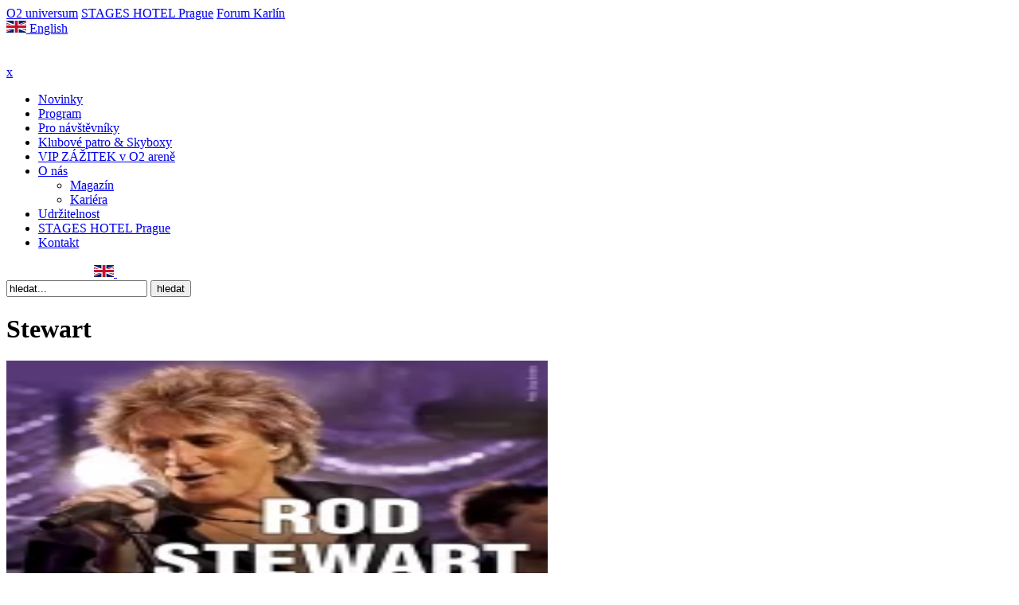

--- FILE ---
content_type: text/html; charset=UTF-8
request_url: https://www.o2arena.cz/tag/stewart/
body_size: 20046
content:
<!DOCTYPE html>
<html lang="cs-CZ">

<head>
  <meta charset="UTF-8">
  <meta name="viewport" content="width=device-width, initial-scale=1">
  <meta http-equiv="X-UA-Compatible" content="ie=edge">
  <meta name="referrer" content="unsafe-url" />

  <base href="https://www.o2arena.cz">
  <link rel="icon" href="https://www.o2arena.cz/wp-content/themes/o2arena/resources/assets/img/favicon.ico">
  <script src="https://www.o2arena.cz/wp-content/themes/o2arena/resources/assets/js/cookieconsent.js?v=2.7"></script>
  <script>
    var cc = initCookieConsent();
    window.addEventListener('load', function() {

      // Sent update
      if (cc.allowedCategory('necessary')) {
        gtag('consent', 'update', {
          'analytics_storage': 'granted'
        });

        window['ga-disable-G-2250G6HR3E'] = false;
      }
      if (!cc.allowedCategory('necessary')) {
        gtag('consent', 'update', {
          'analytics_storage': 'denied'
        });

        window['ga-disable-G-2250G6HR3E'] = true;
      }

      if (cc.allowedCategory('personalizedads')) {
        gtag('consent', 'update', {
          'ad_storage': 'granted'
        });

        gtag('set', 'ads_data_redaction', false);

      }
      if (!cc.allowedCategory('personalizedads')) {
        gtag('consent', 'update', {
          'ad_storage': 'denied'
        });

        gtag('set', 'ads_data_redaction', true);

      }
      if (cc.allowedCategory('personalizedads')) {
        gtag('consent', 'update', {
          'personalization_storage': 'granted',
        });

        gtag('consent', 'update', {
          'ad_user_data': 'granted',
        });

        gtag('consent', 'update', {
          'ad_personalization': 'granted',
        });

      }
      if (!cc.allowedCategory('personalizedads')) {
        gtag('consent', 'update', {
          'personalization_storage': 'denied',
        });

        gtag('consent', 'update', {
          'ad_user_data': 'denied',
        });

        gtag('consent', 'update', {
          'ad_personalization': 'denied',
        });
      }

      if (cc.allowedCategory('necessary')) {
        gtag('consent', 'update', {
          'security_storage': 'granted'
        });
      }
      if (!cc.allowedCategory('necessary')) {
        gtag('consent', 'update', {
          'security_storage': 'denied'
        });
      }


      cc.run({
        current_lang: 'cs',
        autoclear_cookies: true,
        page_scripts: true,
        mode: 'opt-in',
        page_scripts: true,
        remove_cookie_tables: false,
        cookie_expiration: 182,
        revision: 6,

        onFirstAction: function(user_preferences, cookie) {
          // callback triggered only once on the first accept/reject action
        },

        onAccept: function(cookie) {
          if (cc.allowedCategory('necessary')) {
            gtag('consent', 'update', {
              'analytics_storage': 'granted'
            });

            window['ga-disable-G-2250G6HR3E'] = false;
          }
          if (cc.allowedCategory('necessary')) {
            gtag('consent', 'update', {
              'ad_storage': 'granted'
            });



            gtag('set', 'ads_data_redaction', false);
          }
          if (cc.allowedCategory('personalizedads')) {
            gtag('consent', 'update', {
              'personalization_storage': 'granted',
            });

            gtag('consent', 'update', {
              'ad_user_data': 'granted',
            });

            gtag('consent', 'update', {
              'ad_personalization': 'granted',
            });
          }

          if (cc.allowedCategory('necessary')) {
            gtag('consent', 'update', {
              'security_storage': 'granted'
            });
          }
        },

        onChange: function(cookie, changed_categories) {
          // callback triggered when user changes preferences after consent has already been given
          if (cc.allowedCategory('necessary')) {
            gtag('consent', 'update', {
              'analytics_storage': 'granted'
            });

            window['ga-disable-G-2250G6HR3E'] = false;
          }
          if (!cc.allowedCategory('necessary')) {
            gtag('consent', 'update', {
              'analytics_storage': 'denied'
            });

            window['ga-disable-G-2250G6HR3E'] = true;
          }

          if (cc.allowedCategory('personalizedads')) {
            gtag('consent', 'update', {
              'ad_storage': 'granted'
            });

            gtag('consent', 'update', {
              'ad_user_data': 'granted',
            });

            gtag('consent', 'update', {
              'ad_personalization': 'granted',
            });

            gtag('set', 'ads_data_redaction', false);

          }
          if (!cc.allowedCategory('personalizedads')) {
            gtag('consent', 'update', {
              'ad_storage': 'denied'
            });

            gtag('consent', 'update', {
              'ad_user_data': 'denied',
            });

            gtag('consent', 'update', {
              'ad_personalization': 'denied',
            });

            gtag('set', 'ads_data_redaction', true);

          }
          if (cc.allowedCategory('personalizedads')) {
            gtag('consent', 'update', {
              'personalization_storage': 'granted',
            });
          }
          if (!cc.allowedCategory('personalizedads')) {
            gtag('consent', 'update', {
              'personalization_storage': 'denied',
            });
          }
          if (cc.allowedCategory('necessary')) {
            gtag('consent', 'update', {
              'security_storage': 'granted'
            });
          }
          if (!cc.allowedCategory('necessary')) {
            gtag('consent', 'update', {
              'security_storage': 'denied'
            });
          }
        },

        languages: {
          'cs': {
            consent_modal: {
              title: 'Nastavení soukromí',
              description: 'Tyto webové stránky používají soubory cookies a další identifikátory, které mohou obsahovat osobní údaje. Cookies nám pomáhají zjišťovat, jak stránku používáte, a díky tomu ji můžeme stále zlepšovat. Pro co nejlepší uživatelský zážitek, prosíme o povolení všech cookies.<button type="button" data-cc="c-settings" class="cc-link-oarena-privacy cc-link">Podrobné nastavení</button>',
              primary_btn: {
                text: 'Přijmout vše',
                role: 'accept_all'
              },
              secondary_btn: {
                text: 'Odmítnout vše',
                role: 'accept_necessary'
              }
            },
            settings_modal: {
              title: 'Nastavení soukromí',
              save_settings_btn: 'Přijmout vybrané',
              accept_all_btn: 'Přimout vše',
              reject_all_btn: 'Odmítnout vše',
              close_btn_label: 'Zavřít',
              cookie_table_headers: [{
                  col1: 'Cookie'
                },
                {
                  col2: 'Typ'
                },
                {
                  col3: 'Trvání'
                },
                {
                  col4: 'Popis'
                }
              ],
              blocks: [{
                  title: 'Cookies na tomto webu 📢',
                  description: 'Na našich webových stránkách využíváme cookies, pomocí kterých Vám chceme zajistit co nejlepší uživatelskou zkušenost na našem webu. Tyto cookies mohou zahrnovat informace přímo o Vás, o Vašich jednotlivých preferencích nebo o Vámi využívaném zařízení. Skrze jednotlivé informace obsažené v cookies Vás však obvykle nejsme schopni přímo identifikovat, pouze Vám můžeme zprostředkovat lepší zkušenost s našimi webovými stránkami. Protože respektujeme Vaše právo na soukromí, jsou všechny typy cookies vypnuty (kromě těch nezbytně nutných). Pokud chcete využívat jednotlivé typy cookies, musíte je aktivovat v menu ,,Nastavení cookies“, a tím nám udělit souhlas k jejich využívání. Chcete-li získat další informace a změnit výchozí nastavení cookies, klikněte na záhlaví jednotlivých typů cookies. Blokování některých typů cookies může mít negativní vliv na Vaší uživatelskou zkušenost s webovými stránkami. Další podrobné informace o tom, jak zpracováváme Vaše osobní údaje v podobě souborů cookies, naleznete v sekci Ochrana soukromí v záložce Cookies.<p>K uložení voleb, které jste nastavili v menu ,,Nastavení cookies“, bude třeba rovněž vytvořit soubor cookie. Z toho vyplývají dva důsledky:</p><ul><li>Pokud odstraníte ve Vašem internetovém prohlížeči všechny soubory cookies, budete muset předvolby pro naše webové stránky nastavit znovu; a</li><li>Přejdete-li na jiné zařízení nebo internetový prohlížeč, rovněž nám budete muset své předvolby sdělit znovu.</li></ul><p>Více informací naleznete na stránce <a href="/pro-navstevniky/ochrana-soukromi/" class="cc-link">Ochrana soukromí</a>.</p>'
                },
                {
                  title: 'Zásadně nutné soubory cookies (Nezbytně technické cookies)',
                  description: 'Tyto cookies jsou nezbytné pro fungování našich webových stránek a nemohou být vypnuty. Tento typ cookies neukládá žádné Vaše osobní údaje, podle kterých by bylo možné Vás identifikovat. Obvyklou funkčností těchto typů cookies je pouze reakce na akce, které jste provedli na našich webových stránkách, což představuje požadavek na služby, jako je nastavení předvoleb ochrany osobních údajů a přihlášení nebo vyplňování formulářů. Můžete nastavit svůj prohlížeč, aby zablokoval tyto cookies, ale některé části našich webových stránek nebudou fungovat.',
                  toggle: {
                    value: 'basics',
                    enabled: true,
                    readonly: true
                  },
                  cookie_table: [{
                      col1: 'wordpress_test_cookie',
                      col2: 'http',
                      col3: 'Relační',
                      col4: 'Cookie WordPressu pro otestování, jestli je možné cookies ukládat',
                    },
                    {
                      col1: 'pll_language',
                      col2: 'https',
                      col3: '1 rok',
                      col4: 'Polylang využívá cookies k uložení jazykových preferencí uživatele',
                    },
                    {
                      col1: 'wp_lang',
                      col2: 'http',
                      col3: 'Relační',
                      col4: 'Cookie WordPressu pro uložení jazykových preferencí uživatele',
                    },
                    {
                      col1: 'PHPSESSID',
                      col2: 'https',
                      col3: 'Relační',
                      col4: 'Cookie od webu, poskytuje nezbytné funkce.',
                    }
                  ]
                },
                {
                  title: 'Soubory cookies týkající se výkonu (Technické cookies)',
                  description: 'Tyto cookies nám umožňují počítat návštěvy a zdroje návštěvnosti na našich webových stránkách, abychom mohli měřit a zlepšovat jejich výkon. Pomáhají nám zjišťovat, jaká část našich webových stránek je nejvíce, či nejméně oblíbená, a současně nám umožňují sledovat, jak se návštěvníci po stránkách pohybují. Veškeré informace, které tyto cookies shromažďují, jsou souhrnné, a tudíž anonymní. Pokud tyto cookies nepovolíte, nebudeme disponovat informacemi o využívání našich stránek a budeme mít ztížené jejich zlepšování.',
                  toggle: {
                    value: 'necessary',
                    readonly: false // cookie categories with readonly=true are all treated as "necessary cookies"
                  },
                  cookie_table: [{
                      col1: '_ga',
                      col2: 'https',
                      col3: '2 roky',
                      col4: '_ga cookie od Google Analytics počítá návštěvníky, návštěvy, data kampaní a jejím prostřednictvím se sleduje užívání webu. Cookie ukládá anonymní data, kterým přiřazuje náhodně generované číslo, aby bylo možné rozpoznat unikátní návštěvníky.',
                    },
                    {
                      col1: '_gid',
                      col2: 'https',
                      col3: '1 den',
                      col4: '_gid cookie od Google Analytics ukládá informace o používání stránky návštěvníky a zároveň pomáhá vytvářet analytické reporty o výkonu webu. Některá sbíraná data obsahují anonymní informace o počtu návštěvníků, zdrojích jejich návštěvy a stránkách, které během své návštěvy procházeli.',
                    }
                  ]
                },
                {
                  title: 'Cílené a reklamní cookies (Personalizace reklamy, Marketingové cookies)',
                  description: 'Cílené a reklamní cookies soubory mohou být nastaveny na webových stránkách námi nebo reklamními partnery (třetími stranami). Tyto cookie soubory mohou být využívány a sdíleny těmito společnostmi, aby si vytvořily profil Vašich zájmů a zobrazily Vám relevantní reklamy, jak na našich, tak na jiných webových stránkách. Vycházejí z jedinečné identifikace Vašeho internetového prohlížeče a internetového zařízení. Pokud tyto soubory cookie nepovolíte, zaznamenáte méně cílenou reklamu.',
                  toggle: {
                    value: 'personalizedads',
                    readonly: false
                  },
                  cookie_table: [{
                      col1: '_gcl_au',
                      col2: 'https',
                      col3: '90 dní',
                      col4: 'Cookie od Google Adsense pro sledování a ukládání konverzí.',
                    },
                    {
                      col1: '_fbc',
                      col2: 'https',
                      col3: '3 měsíce',
                      col4: 'Facebook sledovací pixel pro doručování a měření relevance reklamy.',
                    },
                    {
                      col1: '_fbp',
                      col2: 'https',
                      col3: '1 den',
                      col4: 'Facebook pixel pro sledování návštěv napříč webovými stránkami.',
                    }
                  ]
                },
                {
                  title: '',
                  description: '',
                }
              ]
            }
          },
          'en': {
            consent_modal: {
              title: 'Privacy settings',
              description: 'This website uses cookies and other network identifiers, which can contain personal information. Cookies help us to better know how you use our site so we can make it better. For the best user experience, please allow all cookies. <button type="button" data-cc="c-settings" class="cc-link cc-link-oarena-privacy">Advanced settings</button>',
              primary_btn: {
                text: 'Accept all',
                role: 'accept_all'
              },
              secondary_btn: {
                text: 'Reject all',
                role: 'accept_necessary'
              }
            },
            settings_modal: {
              title: 'Privacy settings',
              save_settings_btn: 'Accept selected',
              accept_all_btn: 'Accept all',
              reject_all_btn: 'Reject all',
              close_btn_label: 'Close',
              cookie_table_headers: [{
                  col1: 'Name'
                },
                {
                  col2: 'Domain'
                },
                {
                  col3: 'Expiration'
                },
                {
                  col4: 'Description'
                }
              ],
              blocks: [{
                  title: 'Cookies on this website 📢',
                  description: 'To improve the user experience, this website uses cookies. In addition to the technical cookies necessary for the website to function properly, we also use other groups of cookies that you can enable or disable in the menu below. You can change your decision at any time by clicking the "Privacy Settings" link in the footer.<br>'
                },
                {
                  title: 'Necessary technical cookies',
                  description: 'Files required for basic website functionality.',
                  toggle: {
                    value: 'basics',
                    enabled: true,
                    readonly: true
                  },
                  cookie_table: [{
                      col1: 'wordpress_test_cookie',
                      col2: 'http',
                      col3: 'Session',
                      col4: 'WordPress cookie to test if cookies can be stored',
                    },
                    {
                      col1: 'pll_language',
                      col2: 'https',
                      col3: '1 year',
                      col4: 'Polylang uses cookies to store the user&apos;s language preferences',
                    },
                    {
                      col1: 'wp_lang',
                      col2: 'http',
                      col3: 'Session',
                      col4: 'WordPress cookie for storing user language preferences',
                    },
                    {
                      col1: 'PHPSESSID',
                      col2: 'https',
                      col3: 'Session',
                      col4: 'Cookie from the site, provides the necessary functionality.',
                    }
                  ]
                },
                {
                  title: 'Technical cookies',
                  description: 'Absolutely necessary for the website to function - these cookies cannot be disabled and do not require user consent.',
                  toggle: {
                    value: 'necessary',
                    enabled: true,
                    readonly: true // cookie categories with readonly=true are all treated as "necessary cookies"
                  },
                  cookie_table: [{
                      col1: '_ga',
                      col2: 'https',
                      col3: '2 years',
                      col4: 'The Google Analytics cookie counts visitors, visits, campaign data and tracks website usage. The cookie stores anonymous data to which it assigns a randomly generated number to identify unique visitors.',
                    },
                    {
                      col1: '_gid',
                      col2: 'https',
                      col3: '1 day',
                      col4: 'The _gid cookie from Google Analytics stores information about visitors&apos; use of the site and also helps to generate analytical reports on site performance. Some of the data collected includes anonymous information about the number of visitors, the sources of their visit and the pages they browsed during their visit.',
                    }
                  ]
                },
                {
                  title: 'Personalization of content',
                  description: 'Thanks to these files, we can preferentially offer you attractive content based on your interests.',
                  toggle: {
                    value: 'personalizedcontent',
                    enabled: false,
                    readonly: false
                  }
                },
                {
                  title: 'Personalization of advertising',
                  description: 'By allowing these files, we can offer you more attractive ads tailored to your interests.',
                  toggle: {
                    value: 'personalizedads',
                    readonly: false
                  },
                  cookie_table: [{
                      col1: '_gcl_au',
                      col2: 'https',
                      col3: '90 dní',
                      col4: 'Cookie from Google Adsense for tracking and storing conversions.',
                    },
                    {
                      col1: '_fbc',
                      col2: 'https',
                      col3: '3 měsíce',
                      col4: 'Facebook tracking pixel for delivering and measuring ad relevance.',
                    },
                    {
                      col1: '_fbp',
                      col2: 'https',
                      col3: '1 den',
                      col4: 'Facebook pixel for tracking visits across websites.',
                    }
                  ]
                },
                {
                  title: 'Analytical cookies',
                  description: 'They collect statistical information about the use of the website (sources of visits, page popularity, etc.), the data is aggregated and therefore anonymous. Analytical cookies do not contain personal data. The users consent to the processing of these cookies can be revoked through the browser settings.',
                  toggle: {
                    value: 'analytics', // your cookie category
                    enabled: false,
                    readonly: false
                  },
                }, {
                  title: 'Marketing cookies',
                  description: 'Used to target ads and create remarketing lists. Through advertising cookies, personal data can be collected and processed. We may also share information about your use of our website with our social media, advertising and analytics partners. The users consent to the processing of these cookies can be revoked through the browser settings.',
                  toggle: {
                    value: 'targeting',
                    enabled: false,
                    readonly: false
                  },
                  cookie_table: [{
                      col1: '_gcl_au',
                      col2: 'https',
                      col3: '90 dní',
                      col4: 'Cookie from Google Adsense for tracking and storing conversions.',
                    },
                    {
                      col1: '_fbc',
                      col2: 'https',
                      col3: '3 měsíce',
                      col4: 'Facebook tracking pixel for delivering and measuring ad relevance.',
                    },
                    {
                      col1: '_fbp',
                      col2: 'https',
                      col3: '1 den',
                      col4: 'Facebook pixel for tracking visits across websites.',
                    }
                  ]

                }, {
                  title: 'More information',
                  description: 'For more information, read our <a href="/en/for-visitors/privacy-policy/" class="cc-link">Privacy policy</a>.',
                }
              ]
            }
          }
        },
        gui_options: {
          consent_modal: {
            layout: 'cloud',
            position: 'bottom center',
            transition: 'slide',
            swap_buttons: false
          },
          settings_modal: {
            layout: 'box',
            transition: 'slide'
          }
        }
      });
    });
  </script>
  <title>Stewart – O2 arena</title>
<meta name='robots' content='max-image-preview:large' />
<script type="application/ld+json">{
    "@context": "https://schema.org",
    "@graph": [
        {
            "@type": "Organization",
            "name": "O2 arena",
            "url": "https://www.o2arena.cz/",
            "logo": "https://www.o2arena.cz/wp-content/themes/o2arena/resources/assets/img/2024/o2arena-logo-white.png",
            "description": "Unik\u00e1tn\u00ed a multifunk\u010dn\u00ed m\u00edsto v Praze pro ty nejkr\u00e1sn\u011bj\u0161\u00ed z\u00e1\u017eitky s programem pln\u00fdm kultury i sportu.",
            "address": {
                "@type": "PostalAddress",
                "streetAddress": "\u010ceskomoravsk\u00e1 2345/17a",
                "addressLocality": "Praha 9",
                "postalCode": "190 00",
                "addressCountry": "CZ"
            },
            "telephone": "+420266771000",
            "sameAs": [
                "https://www.facebook.com/o2arenapraha",
                "https://www.instagram.com/o2arenapraha/",
                "https://www.linkedin.com/company/o2arena/"
            ]
        }
    ]
}</script><link rel="preload" as="image" href="https://www.o2arena.cz/wp-content/themes/o2arena/resources/assets/img/background-oarena.svg">
<link rel="preload" as="image" href="https://www.o2arena.cz/wp-content/themes/o2arena/resources/assets/img/webp/bg__footer_map.webp">
<link rel="alternate" type="application/rss+xml" title="O2 arena &raquo; RSS pro štítek Stewart" href="https://www.o2arena.cz/tag/stewart/feed/" />
<script type="text/javascript">
window._wpemojiSettings = {"baseUrl":"https:\/\/s.w.org\/images\/core\/emoji\/14.0.0\/72x72\/","ext":".png","svgUrl":"https:\/\/s.w.org\/images\/core\/emoji\/14.0.0\/svg\/","svgExt":".svg","source":{"wpemoji":"https:\/\/www.o2arena.cz\/wp-includes\/js\/wp-emoji.js?ver=6.3.5","twemoji":"https:\/\/www.o2arena.cz\/wp-includes\/js\/twemoji.js?ver=6.3.5"}};
/**
 * @output wp-includes/js/wp-emoji-loader.js
 */

/**
 * Emoji Settings as exported in PHP via _print_emoji_detection_script().
 * @typedef WPEmojiSettings
 * @type {object}
 * @property {?object} source
 * @property {?string} source.concatemoji
 * @property {?string} source.twemoji
 * @property {?string} source.wpemoji
 * @property {?boolean} DOMReady
 * @property {?Function} readyCallback
 */

/**
 * Support tests.
 * @typedef SupportTests
 * @type {object}
 * @property {?boolean} flag
 * @property {?boolean} emoji
 */

/**
 * IIFE to detect emoji support and load Twemoji if needed.
 *
 * @param {Window} window
 * @param {Document} document
 * @param {WPEmojiSettings} settings
 */
( function wpEmojiLoader( window, document, settings ) {
	if ( typeof Promise === 'undefined' ) {
		return;
	}

	var sessionStorageKey = 'wpEmojiSettingsSupports';
	var tests = [ 'flag', 'emoji' ];

	/**
	 * Checks whether the browser supports offloading to a Worker.
	 *
	 * @since 6.3.0
	 *
	 * @private
	 *
	 * @returns {boolean}
	 */
	function supportsWorkerOffloading() {
		return (
			typeof Worker !== 'undefined' &&
			typeof OffscreenCanvas !== 'undefined' &&
			typeof URL !== 'undefined' &&
			URL.createObjectURL &&
			typeof Blob !== 'undefined'
		);
	}

	/**
	 * @typedef SessionSupportTests
	 * @type {object}
	 * @property {number} timestamp
	 * @property {SupportTests} supportTests
	 */

	/**
	 * Get support tests from session.
	 *
	 * @since 6.3.0
	 *
	 * @private
	 *
	 * @returns {?SupportTests} Support tests, or null if not set or older than 1 week.
	 */
	function getSessionSupportTests() {
		try {
			/** @type {SessionSupportTests} */
			var item = JSON.parse(
				sessionStorage.getItem( sessionStorageKey )
			);
			if (
				typeof item === 'object' &&
				typeof item.timestamp === 'number' &&
				new Date().valueOf() < item.timestamp + 604800 && // Note: Number is a week in seconds.
				typeof item.supportTests === 'object'
			) {
				return item.supportTests;
			}
		} catch ( e ) {}
		return null;
	}

	/**
	 * Persist the supports in session storage.
	 *
	 * @since 6.3.0
	 *
	 * @private
	 *
	 * @param {SupportTests} supportTests Support tests.
	 */
	function setSessionSupportTests( supportTests ) {
		try {
			/** @type {SessionSupportTests} */
			var item = {
				supportTests: supportTests,
				timestamp: new Date().valueOf()
			};

			sessionStorage.setItem(
				sessionStorageKey,
				JSON.stringify( item )
			);
		} catch ( e ) {}
	}

	/**
	 * Checks if two sets of Emoji characters render the same visually.
	 *
	 * This function may be serialized to run in a Worker. Therefore, it cannot refer to variables from the containing
	 * scope. Everything must be passed by parameters.
	 *
	 * @since 4.9.0
	 *
	 * @private
	 *
	 * @param {CanvasRenderingContext2D} context 2D Context.
	 * @param {string} set1 Set of Emoji to test.
	 * @param {string} set2 Set of Emoji to test.
	 *
	 * @return {boolean} True if the two sets render the same.
	 */
	function emojiSetsRenderIdentically( context, set1, set2 ) {
		// Cleanup from previous test.
		context.clearRect( 0, 0, context.canvas.width, context.canvas.height );
		context.fillText( set1, 0, 0 );
		var rendered1 = new Uint32Array(
			context.getImageData(
				0,
				0,
				context.canvas.width,
				context.canvas.height
			).data
		);

		// Cleanup from previous test.
		context.clearRect( 0, 0, context.canvas.width, context.canvas.height );
		context.fillText( set2, 0, 0 );
		var rendered2 = new Uint32Array(
			context.getImageData(
				0,
				0,
				context.canvas.width,
				context.canvas.height
			).data
		);

		return rendered1.every( function ( rendered2Data, index ) {
			return rendered2Data === rendered2[ index ];
		} );
	}

	/**
	 * Determines if the browser properly renders Emoji that Twemoji can supplement.
	 *
	 * This function may be serialized to run in a Worker. Therefore, it cannot refer to variables from the containing
	 * scope. Everything must be passed by parameters.
	 *
	 * @since 4.2.0
	 *
	 * @private
	 *
	 * @param {CanvasRenderingContext2D} context 2D Context.
	 * @param {string} type Whether to test for support of "flag" or "emoji".
	 * @param {Function} emojiSetsRenderIdentically Reference to emojiSetsRenderIdentically function, needed due to minification.
	 *
	 * @return {boolean} True if the browser can render emoji, false if it cannot.
	 */
	function browserSupportsEmoji( context, type, emojiSetsRenderIdentically ) {
		var isIdentical;

		switch ( type ) {
			case 'flag':
				/*
				 * Test for Transgender flag compatibility. Added in Unicode 13.
				 *
				 * To test for support, we try to render it, and compare the rendering to how it would look if
				 * the browser doesn't render it correctly (white flag emoji + transgender symbol).
				 */
				isIdentical = emojiSetsRenderIdentically(
					context,
					'\uD83C\uDFF3\uFE0F\u200D\u26A7\uFE0F', // as a zero-width joiner sequence
					'\uD83C\uDFF3\uFE0F\u200B\u26A7\uFE0F' // separated by a zero-width space
				);

				if ( isIdentical ) {
					return false;
				}

				/*
				 * Test for UN flag compatibility. This is the least supported of the letter locale flags,
				 * so gives us an easy test for full support.
				 *
				 * To test for support, we try to render it, and compare the rendering to how it would look if
				 * the browser doesn't render it correctly ([U] + [N]).
				 */
				isIdentical = emojiSetsRenderIdentically(
					context,
					'\uD83C\uDDFA\uD83C\uDDF3', // as the sequence of two code points
					'\uD83C\uDDFA\u200B\uD83C\uDDF3' // as the two code points separated by a zero-width space
				);

				if ( isIdentical ) {
					return false;
				}

				/*
				 * Test for English flag compatibility. England is a country in the United Kingdom, it
				 * does not have a two letter locale code but rather a five letter sub-division code.
				 *
				 * To test for support, we try to render it, and compare the rendering to how it would look if
				 * the browser doesn't render it correctly (black flag emoji + [G] + [B] + [E] + [N] + [G]).
				 */
				isIdentical = emojiSetsRenderIdentically(
					context,
					// as the flag sequence
					'\uD83C\uDFF4\uDB40\uDC67\uDB40\uDC62\uDB40\uDC65\uDB40\uDC6E\uDB40\uDC67\uDB40\uDC7F',
					// with each code point separated by a zero-width space
					'\uD83C\uDFF4\u200B\uDB40\uDC67\u200B\uDB40\uDC62\u200B\uDB40\uDC65\u200B\uDB40\uDC6E\u200B\uDB40\uDC67\u200B\uDB40\uDC7F'
				);

				return ! isIdentical;
			case 'emoji':
				/*
				 * Why can't we be friends? Everyone can now shake hands in emoji, regardless of skin tone!
				 *
				 * To test for Emoji 14.0 support, try to render a new emoji: Handshake: Light Skin Tone, Dark Skin Tone.
				 *
				 * The Handshake: Light Skin Tone, Dark Skin Tone emoji is a ZWJ sequence combining 🫱 Rightwards Hand,
				 * 🏻 Light Skin Tone, a Zero Width Joiner, 🫲 Leftwards Hand, and 🏿 Dark Skin Tone.
				 *
				 * 0x1FAF1 == Rightwards Hand
				 * 0x1F3FB == Light Skin Tone
				 * 0x200D == Zero-Width Joiner (ZWJ) that links the code points for the new emoji or
				 * 0x200B == Zero-Width Space (ZWS) that is rendered for clients not supporting the new emoji.
				 * 0x1FAF2 == Leftwards Hand
				 * 0x1F3FF == Dark Skin Tone.
				 *
				 * When updating this test for future Emoji releases, ensure that individual emoji that make up the
				 * sequence come from older emoji standards.
				 */
				isIdentical = emojiSetsRenderIdentically(
					context,
					'\uD83E\uDEF1\uD83C\uDFFB\u200D\uD83E\uDEF2\uD83C\uDFFF', // as the zero-width joiner sequence
					'\uD83E\uDEF1\uD83C\uDFFB\u200B\uD83E\uDEF2\uD83C\uDFFF' // separated by a zero-width space
				);

				return ! isIdentical;
		}

		return false;
	}

	/**
	 * Checks emoji support tests.
	 *
	 * This function may be serialized to run in a Worker. Therefore, it cannot refer to variables from the containing
	 * scope. Everything must be passed by parameters.
	 *
	 * @since 6.3.0
	 *
	 * @private
	 *
	 * @param {string[]} tests Tests.
	 * @param {Function} browserSupportsEmoji Reference to browserSupportsEmoji function, needed due to minification.
	 * @param {Function} emojiSetsRenderIdentically Reference to emojiSetsRenderIdentically function, needed due to minification.
	 *
	 * @return {SupportTests} Support tests.
	 */
	function testEmojiSupports( tests, browserSupportsEmoji, emojiSetsRenderIdentically ) {
		var canvas;
		if (
			typeof WorkerGlobalScope !== 'undefined' &&
			self instanceof WorkerGlobalScope
		) {
			canvas = new OffscreenCanvas( 300, 150 ); // Dimensions are default for HTMLCanvasElement.
		} else {
			canvas = document.createElement( 'canvas' );
		}

		var context = canvas.getContext( '2d', { willReadFrequently: true } );

		/*
		 * Chrome on OS X added native emoji rendering in M41. Unfortunately,
		 * it doesn't work when the font is bolder than 500 weight. So, we
		 * check for bold rendering support to avoid invisible emoji in Chrome.
		 */
		context.textBaseline = 'top';
		context.font = '600 32px Arial';

		var supports = {};
		tests.forEach( function ( test ) {
			supports[ test ] = browserSupportsEmoji( context, test, emojiSetsRenderIdentically );
		} );
		return supports;
	}

	/**
	 * Adds a script to the head of the document.
	 *
	 * @ignore
	 *
	 * @since 4.2.0
	 *
	 * @param {string} src The url where the script is located.
	 *
	 * @return {void}
	 */
	function addScript( src ) {
		var script = document.createElement( 'script' );
		script.src = src;
		script.defer = true;
		document.head.appendChild( script );
	}

	settings.supports = {
		everything: true,
		everythingExceptFlag: true
	};

	// Create a promise for DOMContentLoaded since the worker logic may finish after the event has fired.
	var domReadyPromise = new Promise( function ( resolve ) {
		document.addEventListener( 'DOMContentLoaded', resolve, {
			once: true
		} );
	} );

	// Obtain the emoji support from the browser, asynchronously when possible.
	new Promise( function ( resolve ) {
		var supportTests = getSessionSupportTests();
		if ( supportTests ) {
			resolve( supportTests );
			return;
		}

		if ( supportsWorkerOffloading() ) {
			try {
				// Note that the functions are being passed as arguments due to minification.
				var workerScript =
					'postMessage(' +
					testEmojiSupports.toString() +
					'(' +
					[
						JSON.stringify( tests ),
						browserSupportsEmoji.toString(),
						emojiSetsRenderIdentically.toString()
					].join( ',' ) +
					'));';
				var blob = new Blob( [ workerScript ], {
					type: 'text/javascript'
				} );
				var worker = new Worker( URL.createObjectURL( blob ), { name: 'wpTestEmojiSupports' } );
				worker.onmessage = function ( event ) {
					supportTests = event.data;
					setSessionSupportTests( supportTests );
					worker.terminate();
					resolve( supportTests );
				};
				return;
			} catch ( e ) {}
		}

		supportTests = testEmojiSupports( tests, browserSupportsEmoji, emojiSetsRenderIdentically );
		setSessionSupportTests( supportTests );
		resolve( supportTests );
	} )
		// Once the browser emoji support has been obtained from the session, finalize the settings.
		.then( function ( supportTests ) {
			/*
			 * Tests the browser support for flag emojis and other emojis, and adjusts the
			 * support settings accordingly.
			 */
			for ( var test in supportTests ) {
				settings.supports[ test ] = supportTests[ test ];

				settings.supports.everything =
					settings.supports.everything && settings.supports[ test ];

				if ( 'flag' !== test ) {
					settings.supports.everythingExceptFlag =
						settings.supports.everythingExceptFlag &&
						settings.supports[ test ];
				}
			}

			settings.supports.everythingExceptFlag =
				settings.supports.everythingExceptFlag &&
				! settings.supports.flag;

			// Sets DOMReady to false and assigns a ready function to settings.
			settings.DOMReady = false;
			settings.readyCallback = function () {
				settings.DOMReady = true;
			};
		} )
		.then( function () {
			return domReadyPromise;
		} )
		.then( function () {
			// When the browser can not render everything we need to load a polyfill.
			if ( ! settings.supports.everything ) {
				settings.readyCallback();

				var src = settings.source || {};

				if ( src.concatemoji ) {
					addScript( src.concatemoji );
				} else if ( src.wpemoji && src.twemoji ) {
					addScript( src.twemoji );
					addScript( src.wpemoji );
				}
			}
		} );
} )( window, document, window._wpemojiSettings );
</script>
<style type="text/css">
img.wp-smiley,
img.emoji {
	display: inline !important;
	border: none !important;
	box-shadow: none !important;
	height: 1em !important;
	width: 1em !important;
	margin: 0 0.07em !important;
	vertical-align: -0.1em !important;
	background: none !important;
	padding: 0 !important;
}
</style>
	<link rel='stylesheet' id='elementor-references-css-css' href='https://www.o2arena.cz/wp-content/themes/o2arena/resources/assets/css/tiny-slider.css?ver=1.0.2' type='text/css' media='all' />
<style id='classic-theme-styles-inline-css' type='text/css'>
/**
 * These rules are needed for backwards compatibility.
 * They should match the button element rules in the base theme.json file.
 */
.wp-block-button__link {
	color: #ffffff;
	background-color: #32373c;
	border-radius: 9999px; /* 100% causes an oval, but any explicit but really high value retains the pill shape. */

	/* This needs a low specificity so it won't override the rules from the button element if defined in theme.json. */
	box-shadow: none;
	text-decoration: none;

	/* The extra 2px are added to size solids the same as the outline versions.*/
	padding: calc(0.667em + 2px) calc(1.333em + 2px);

	font-size: 1.125em;
}

.wp-block-file__button {
	background: #32373c;
	color: #ffffff;
	text-decoration: none;
}

</style>
<style id='global-styles-inline-css' type='text/css'>
body{--wp--preset--color--black: #000000;--wp--preset--color--cyan-bluish-gray: #abb8c3;--wp--preset--color--white: #ffffff;--wp--preset--color--pale-pink: #f78da7;--wp--preset--color--vivid-red: #cf2e2e;--wp--preset--color--luminous-vivid-orange: #ff6900;--wp--preset--color--luminous-vivid-amber: #fcb900;--wp--preset--color--light-green-cyan: #7bdcb5;--wp--preset--color--vivid-green-cyan: #00d084;--wp--preset--color--pale-cyan-blue: #8ed1fc;--wp--preset--color--vivid-cyan-blue: #0693e3;--wp--preset--color--vivid-purple: #9b51e0;--wp--preset--gradient--vivid-cyan-blue-to-vivid-purple: linear-gradient(135deg,rgba(6,147,227,1) 0%,rgb(155,81,224) 100%);--wp--preset--gradient--light-green-cyan-to-vivid-green-cyan: linear-gradient(135deg,rgb(122,220,180) 0%,rgb(0,208,130) 100%);--wp--preset--gradient--luminous-vivid-amber-to-luminous-vivid-orange: linear-gradient(135deg,rgba(252,185,0,1) 0%,rgba(255,105,0,1) 100%);--wp--preset--gradient--luminous-vivid-orange-to-vivid-red: linear-gradient(135deg,rgba(255,105,0,1) 0%,rgb(207,46,46) 100%);--wp--preset--gradient--very-light-gray-to-cyan-bluish-gray: linear-gradient(135deg,rgb(238,238,238) 0%,rgb(169,184,195) 100%);--wp--preset--gradient--cool-to-warm-spectrum: linear-gradient(135deg,rgb(74,234,220) 0%,rgb(151,120,209) 20%,rgb(207,42,186) 40%,rgb(238,44,130) 60%,rgb(251,105,98) 80%,rgb(254,248,76) 100%);--wp--preset--gradient--blush-light-purple: linear-gradient(135deg,rgb(255,206,236) 0%,rgb(152,150,240) 100%);--wp--preset--gradient--blush-bordeaux: linear-gradient(135deg,rgb(254,205,165) 0%,rgb(254,45,45) 50%,rgb(107,0,62) 100%);--wp--preset--gradient--luminous-dusk: linear-gradient(135deg,rgb(255,203,112) 0%,rgb(199,81,192) 50%,rgb(65,88,208) 100%);--wp--preset--gradient--pale-ocean: linear-gradient(135deg,rgb(255,245,203) 0%,rgb(182,227,212) 50%,rgb(51,167,181) 100%);--wp--preset--gradient--electric-grass: linear-gradient(135deg,rgb(202,248,128) 0%,rgb(113,206,126) 100%);--wp--preset--gradient--midnight: linear-gradient(135deg,rgb(2,3,129) 0%,rgb(40,116,252) 100%);--wp--preset--font-size--small: 13px;--wp--preset--font-size--medium: 20px;--wp--preset--font-size--large: 36px;--wp--preset--font-size--x-large: 42px;--wp--preset--spacing--20: 0.44rem;--wp--preset--spacing--30: 0.67rem;--wp--preset--spacing--40: 1rem;--wp--preset--spacing--50: 1.5rem;--wp--preset--spacing--60: 2.25rem;--wp--preset--spacing--70: 3.38rem;--wp--preset--spacing--80: 5.06rem;--wp--preset--shadow--natural: 6px 6px 9px rgba(0, 0, 0, 0.2);--wp--preset--shadow--deep: 12px 12px 50px rgba(0, 0, 0, 0.4);--wp--preset--shadow--sharp: 6px 6px 0px rgba(0, 0, 0, 0.2);--wp--preset--shadow--outlined: 6px 6px 0px -3px rgba(255, 255, 255, 1), 6px 6px rgba(0, 0, 0, 1);--wp--preset--shadow--crisp: 6px 6px 0px rgba(0, 0, 0, 1);}:where(.is-layout-flex){gap: 0.5em;}:where(.is-layout-grid){gap: 0.5em;}body .is-layout-flow > .alignleft{float: left;margin-inline-start: 0;margin-inline-end: 2em;}body .is-layout-flow > .alignright{float: right;margin-inline-start: 2em;margin-inline-end: 0;}body .is-layout-flow > .aligncenter{margin-left: auto !important;margin-right: auto !important;}body .is-layout-constrained > .alignleft{float: left;margin-inline-start: 0;margin-inline-end: 2em;}body .is-layout-constrained > .alignright{float: right;margin-inline-start: 2em;margin-inline-end: 0;}body .is-layout-constrained > .aligncenter{margin-left: auto !important;margin-right: auto !important;}body .is-layout-constrained > :where(:not(.alignleft):not(.alignright):not(.alignfull)){max-width: var(--wp--style--global--content-size);margin-left: auto !important;margin-right: auto !important;}body .is-layout-constrained > .alignwide{max-width: var(--wp--style--global--wide-size);}body .is-layout-flex{display: flex;}body .is-layout-flex{flex-wrap: wrap;align-items: center;}body .is-layout-flex > *{margin: 0;}body .is-layout-grid{display: grid;}body .is-layout-grid > *{margin: 0;}:where(.wp-block-columns.is-layout-flex){gap: 2em;}:where(.wp-block-columns.is-layout-grid){gap: 2em;}:where(.wp-block-post-template.is-layout-flex){gap: 1.25em;}:where(.wp-block-post-template.is-layout-grid){gap: 1.25em;}.has-black-color{color: var(--wp--preset--color--black) !important;}.has-cyan-bluish-gray-color{color: var(--wp--preset--color--cyan-bluish-gray) !important;}.has-white-color{color: var(--wp--preset--color--white) !important;}.has-pale-pink-color{color: var(--wp--preset--color--pale-pink) !important;}.has-vivid-red-color{color: var(--wp--preset--color--vivid-red) !important;}.has-luminous-vivid-orange-color{color: var(--wp--preset--color--luminous-vivid-orange) !important;}.has-luminous-vivid-amber-color{color: var(--wp--preset--color--luminous-vivid-amber) !important;}.has-light-green-cyan-color{color: var(--wp--preset--color--light-green-cyan) !important;}.has-vivid-green-cyan-color{color: var(--wp--preset--color--vivid-green-cyan) !important;}.has-pale-cyan-blue-color{color: var(--wp--preset--color--pale-cyan-blue) !important;}.has-vivid-cyan-blue-color{color: var(--wp--preset--color--vivid-cyan-blue) !important;}.has-vivid-purple-color{color: var(--wp--preset--color--vivid-purple) !important;}.has-black-background-color{background-color: var(--wp--preset--color--black) !important;}.has-cyan-bluish-gray-background-color{background-color: var(--wp--preset--color--cyan-bluish-gray) !important;}.has-white-background-color{background-color: var(--wp--preset--color--white) !important;}.has-pale-pink-background-color{background-color: var(--wp--preset--color--pale-pink) !important;}.has-vivid-red-background-color{background-color: var(--wp--preset--color--vivid-red) !important;}.has-luminous-vivid-orange-background-color{background-color: var(--wp--preset--color--luminous-vivid-orange) !important;}.has-luminous-vivid-amber-background-color{background-color: var(--wp--preset--color--luminous-vivid-amber) !important;}.has-light-green-cyan-background-color{background-color: var(--wp--preset--color--light-green-cyan) !important;}.has-vivid-green-cyan-background-color{background-color: var(--wp--preset--color--vivid-green-cyan) !important;}.has-pale-cyan-blue-background-color{background-color: var(--wp--preset--color--pale-cyan-blue) !important;}.has-vivid-cyan-blue-background-color{background-color: var(--wp--preset--color--vivid-cyan-blue) !important;}.has-vivid-purple-background-color{background-color: var(--wp--preset--color--vivid-purple) !important;}.has-black-border-color{border-color: var(--wp--preset--color--black) !important;}.has-cyan-bluish-gray-border-color{border-color: var(--wp--preset--color--cyan-bluish-gray) !important;}.has-white-border-color{border-color: var(--wp--preset--color--white) !important;}.has-pale-pink-border-color{border-color: var(--wp--preset--color--pale-pink) !important;}.has-vivid-red-border-color{border-color: var(--wp--preset--color--vivid-red) !important;}.has-luminous-vivid-orange-border-color{border-color: var(--wp--preset--color--luminous-vivid-orange) !important;}.has-luminous-vivid-amber-border-color{border-color: var(--wp--preset--color--luminous-vivid-amber) !important;}.has-light-green-cyan-border-color{border-color: var(--wp--preset--color--light-green-cyan) !important;}.has-vivid-green-cyan-border-color{border-color: var(--wp--preset--color--vivid-green-cyan) !important;}.has-pale-cyan-blue-border-color{border-color: var(--wp--preset--color--pale-cyan-blue) !important;}.has-vivid-cyan-blue-border-color{border-color: var(--wp--preset--color--vivid-cyan-blue) !important;}.has-vivid-purple-border-color{border-color: var(--wp--preset--color--vivid-purple) !important;}.has-vivid-cyan-blue-to-vivid-purple-gradient-background{background: var(--wp--preset--gradient--vivid-cyan-blue-to-vivid-purple) !important;}.has-light-green-cyan-to-vivid-green-cyan-gradient-background{background: var(--wp--preset--gradient--light-green-cyan-to-vivid-green-cyan) !important;}.has-luminous-vivid-amber-to-luminous-vivid-orange-gradient-background{background: var(--wp--preset--gradient--luminous-vivid-amber-to-luminous-vivid-orange) !important;}.has-luminous-vivid-orange-to-vivid-red-gradient-background{background: var(--wp--preset--gradient--luminous-vivid-orange-to-vivid-red) !important;}.has-very-light-gray-to-cyan-bluish-gray-gradient-background{background: var(--wp--preset--gradient--very-light-gray-to-cyan-bluish-gray) !important;}.has-cool-to-warm-spectrum-gradient-background{background: var(--wp--preset--gradient--cool-to-warm-spectrum) !important;}.has-blush-light-purple-gradient-background{background: var(--wp--preset--gradient--blush-light-purple) !important;}.has-blush-bordeaux-gradient-background{background: var(--wp--preset--gradient--blush-bordeaux) !important;}.has-luminous-dusk-gradient-background{background: var(--wp--preset--gradient--luminous-dusk) !important;}.has-pale-ocean-gradient-background{background: var(--wp--preset--gradient--pale-ocean) !important;}.has-electric-grass-gradient-background{background: var(--wp--preset--gradient--electric-grass) !important;}.has-midnight-gradient-background{background: var(--wp--preset--gradient--midnight) !important;}.has-small-font-size{font-size: var(--wp--preset--font-size--small) !important;}.has-medium-font-size{font-size: var(--wp--preset--font-size--medium) !important;}.has-large-font-size{font-size: var(--wp--preset--font-size--large) !important;}.has-x-large-font-size{font-size: var(--wp--preset--font-size--x-large) !important;}
.wp-block-navigation a:where(:not(.wp-element-button)){color: inherit;}
:where(.wp-block-post-template.is-layout-flex){gap: 1.25em;}:where(.wp-block-post-template.is-layout-grid){gap: 1.25em;}
:where(.wp-block-columns.is-layout-flex){gap: 2em;}:where(.wp-block-columns.is-layout-grid){gap: 2em;}
.wp-block-pullquote{font-size: 1.5em;line-height: 1.6;}
</style>
<link rel='stylesheet' id='o2arena-splidejs-css' href='https://www.o2arena.cz/wp-content/themes/o2arena/resources/assets/css/splide.min.css?ver=2.4.821' type='text/css' media='all' />
<link rel='stylesheet' id='o2arena-screen-css' href='https://www.o2arena.cz/wp-content/themes/o2arena/resources/assets/css/screen-new.css?ver=2.4.821' type='text/css' media='all' />
<link rel='stylesheet' id='o2arena-1280-css' href='https://www.o2arena.cz/wp-content/themes/o2arena/resources/assets/css/1280.css?ver=2.4.821' type='text/css' media='all' />
<link rel='stylesheet' id='o2arena-force-desktop-css' href='https://www.o2arena.cz/wp-content/themes/o2arena/resources/assets/css/forced_desktop.css?ver=2.4.821' type='text/css' media='all and (min-width: 1000px)' />
<link rel='stylesheet' id='o2arena-magnific-popup-css' href='https://www.o2arena.cz/wp-content/themes/o2arena/resources/assets/css/magnific-popup.css?ver=2.4.821' type='text/css' media='all' />
<link rel='stylesheet' id='o2arena-fontawesome-css' href='https://www.o2arena.cz/wp-content/themes/o2arena/resources/assets/css/fontawesome.min.css?ver=2.4.821' type='text/css' media='all' />
<link rel='stylesheet' id='o2arena-fontawesome-solid-css' href='https://www.o2arena.cz/wp-content/themes/o2arena/resources/assets/css/solid.min.css?ver=2.4.821' type='text/css' media='all' />
<link rel='stylesheet' id='o2arena-font-awesome-brands-css' href='https://www.o2arena.cz/wp-content/themes/o2arena/resources/assets/css/brands.min.css?ver=2.4.821' type='text/css' media='all' />
<link rel='stylesheet' id='o2arena-oarena-plugins-css' href='https://www.o2arena.cz/wp-content/themes/o2arena/resources/assets/css/oarena-plugins.css?ver=2.4.821' type='text/css' media='all' />
<link rel='stylesheet' id='o2arena-768-css' href='https://www.o2arena.cz/wp-content/themes/o2arena/resources/assets/css/768.css?ver=2.4.821' type='text/css' media='all' />
<link rel='stylesheet' id='o2arena-375-css' href='https://www.o2arena.cz/wp-content/themes/o2arena/resources/assets/css/375.css?ver=2.4.821' type='text/css' media='all' />
<link rel='stylesheet' id='o2arena-2025-css' href='https://www.o2arena.cz/wp-content/themes/o2arena/resources/assets/css/oarena.css?ver=2.4.821' type='text/css' media='all' />
<link rel='stylesheet' id='o2arena-newsletter-section-css' href='https://www.o2arena.cz/wp-content/themes/o2arena/resources/assets/css/newsletter-section.css?ver=2.4.821' type='text/css' media='all' />
<link rel='stylesheet' id='dflip-style-css' href='https://www.o2arena.cz/wp-content/plugins/3d-flipbook-dflip-lite/assets/css/dflip.min.css?ver=2.2.32' type='text/css' media='all' />
<script type='text/javascript' src='https://www.o2arena.cz/wp-content/themes/o2arena/resources/assets/js/tiny-slider.js?ver=1.0.2' id='elementor-references-script-js'></script>
<script type='text/javascript' src='https://www.o2arena.cz/wp-includes/js/jquery/jquery.js?ver=3.7.0' id='jquery-core-js'></script>
<script type='text/javascript' src='https://www.o2arena.cz/wp-includes/js/jquery/jquery-migrate.js?ver=3.4.1' id='jquery-migrate-js'></script>
<script type='text/javascript' src='https://www.o2arena.cz/wp-content/themes/o2arena/resources/assets/js/jquery-2.1.3.min.js?ver=2.4.821' id='o2arena-jquery-js'></script>
<script type='text/javascript' src='https://www.o2arena.cz/wp-content/themes/o2arena/resources/assets/js/splide.min.js?ver=2.4.821' id='o2arena-splideminjs-js'></script>
<script type='text/javascript' id='o2arena-custom_js-js-extra'>
/* <![CDATA[ */
var wpApiSettings = {"root":"https:\/\/www.o2arena.cz\/wp-json\/","nonce":"aeeef2ecda"};
/* ]]> */
</script>
<script type='text/javascript' src='https://www.o2arena.cz/wp-content/themes/o2arena/resources/assets/js/custom.js?ver=2.4.821' id='o2arena-custom_js-js'></script>
<script type='text/javascript' src='https://www.o2arena.cz/wp-content/themes/o2arena/resources/assets/js/jquery.magnific-popup.min.js?ver=2.4.821' id='o2arena-magnific-popup-js-js'></script>
<script type='text/javascript' src='https://www.o2arena.cz/wp-content/themes/o2arena/resources/assets/js/jquery.lockfixed.js?ver=2.4.821' id='o2arena-lockfixed-js-js'></script>
<script type='text/javascript' src='https://www.o2arena.cz/wp-content/themes/o2arena/resources/assets/js/oarena-navigation.js?ver=2.4.821' id='o2arena-navigation-js-js'></script>
<script type='text/javascript' src='https://www.o2arena.cz/wp-content/themes/o2arena/resources/assets/js/oarena-tickets-modal.js?ver=2.4.821' id='o2arena-ticketsmodal-js-js'></script>
<link rel="https://api.w.org/" href="https://www.o2arena.cz/wp-json/" /><link rel="alternate" type="application/json" href="https://www.o2arena.cz/wp-json/wp/v2/tags/850" /><link rel="EditURI" type="application/rsd+xml" title="RSD" href="https://www.o2arena.cz/xmlrpc.php?rsd" />
<meta name="generator" content="WordPress 6.3.5" />
		<script>
			document.documentElement.className = document.documentElement.className.replace('no-js', 'js');
		</script>
				<style>
			.no-js img.lazyload {
				display: none;
			}

			figure.wp-block-image img.lazyloading {
				min-width: 150px;
			}

						.lazyload, .lazyloading {
				opacity: 0;
			}

			.lazyloaded {
				opacity: 1;
				transition: opacity 400ms;
				transition-delay: 0ms;
			}

					</style>
		<link rel="canonical" href="https://www.o2arena.cz/tag/stewart/" />
  <meta name="description" content="Unikátní a multifunkční místo v Praze pro ty nejkrásnější zážitky s programem plným kultury i sportu." />
  <meta property="og:image" content="https://www.o2arena.cz/wp-content/themes/o2arena/resources/assets/img/o2arena-default-fb-image.jpg" />
  <meta property="og:image:secure_url" content="https://www.o2arena.cz/wp-content/themes/o2arena/resources/assets/img/o2arena-default-fb-image.jpg" />
  <meta property="og:type" content="website" />
  <meta property="og:url" content="https://www.o2arena.cz/tag/stewart/" />
  <meta property="og:title" content="Stewart – O2 arena" />
  <meta property="og:description" content="Unikátní a multifunkční místo v Praze pro ty nejkrásnější zážitky s programem plným kultury i sportu." />
  <meta property="og:site_name" content="O2 arena" />
  <meta property="og:locale" content="cs_CZ" />

  <meta name="twitter:card" content="summary_large_image">
  <meta name="twitter:site" content="@o2arenapraha">
  <meta name="twitter:creator" content="@o2arenapraha">
  <meta name="twitter:title" content="Stewart – O2 arena">
  <meta name="twitter:description" content="Unikátní a multifunkční místo v Praze pro ty nejkrásnější zážitky s programem plným kultury i sportu.">
  <meta name="twitter:image" content="https://www.o2arena.cz/wp-content/themes/o2arena/resources/assets/img/o2arena-default-fb-image.jpg">
              <script data-cookieconsent="ignore">
            window.dataLayer = window.dataLayer || [];

            function gtag() {
                dataLayer.push(arguments);
            }
            gtag("consent", "default", {
                ad_personalization: "denied",
                ad_storage: "denied",
                ad_user_data: "denied",
                analytics_storage: "denied",
                functionality_storage: "denied",
                personalization_storage: "denied",
                security_storage: "granted",
                wait_for_update: 500,
            });
            gtag("set", "ads_data_redaction", true);
            gtag("set", "url_passthrough", true);
        </script>
        <!-- Google Tag Manager -->
        <script>
            (function(w, d, s, l, i) {
                w[l] = w[l] || [];
                w[l].push({
                    'gtm.start': new Date().getTime(),
                    event: 'gtm.js'
                });
                var f = d.getElementsByTagName(s)[0],
                    j = d.createElement(s),
                    dl = l != 'dataLayer' ? '&l=' + l : '';
                j.async = true;
                j.src =
                    'https://www.googletagmanager.com/gtm.js?id=' + i + dl;
                f.parentNode.insertBefore(j, f);
            })(window, document, 'script', 'dataLayer', 'GTM-NR3XQPQ');
        </script>
        <!-- End Google Tag Manager -->

        <!-- Google tag (gtag.js) -->
        <script async src="https://www.googletagmanager.com/gtag/js?id=G-2250G6HR3E"></script>
        <script>
            window.dataLayer = window.dataLayer || [];

            function gtag() {
                dataLayer.push(arguments);
            }
            gtag('js', new Date());

            gtag('config', 'G-2250G6HR3E');

            if (!cc.allowedCategory('necessary')) {
                window['ga-disable-G-2250G6HR3E'] = true;
            }

            if (cc.allowedCategory('necessary')) {
                window['ga-disable-G-2250G6HR3E'] = false;
            }
        </script>

        <!-- Meta Pixel Code -->
        <script>
             !function(f,b,e,v,n,t,s)
            {if(f.fbq)return;n=f.fbq=function(){n.callMethod?
            n.callMethod.apply(n,arguments):n.queue.push(arguments)};
            if(!f._fbq)f._fbq=n;n.push=n;n.loaded=!0;n.version='2.0';
            n.queue=[];t=b.createElement(e);t.async=!0;
            t.src=v;s=b.getElementsByTagName(e)[0];
            s.parentNode.insertBefore(t,s)}(window, document,'script',
            'https://connect.facebook.net/en_US/fbevents.js');


            fbq('consent', 'revoke');
            fbq('init', '1238906897515381');
            fbq('track', 'PageView');

            if (cc.allowedCategory('personalizedads')) {
                //fbq('consent', 'grant');
                console.log('[o2arena.cz] Facebook Events has cookie consent.');
            } else {
                console.log('[o2arena.cz] Facebook Events missing consent.');
            }
        </script>
        <noscript><img height="1" width="1" style="display:none" src="https://www.facebook.com/tr?id=1238906897515381&ev=PageView&noscript=1" /></noscript>
        <!-- End Meta Pixel Code -->
    
</head>



<body  id="body_88"class="archive tag tag-stewart tag-850 o2arena  elementor-default elementor-kit-48327">
          <div id="fb-root"></div>

        <!-- Google Tag Manager (noscript) -->
        <noscript><iframe src="https://www.googletagmanager.com/ns.html?id=GTM-NR3XQPQ" height="0" width="0" style="display:none;visibility:hidden"></iframe></noscript>
        <!-- End Google Tag Manager (noscript) -->
    


  
  <div id="outer_79_1" class="outer outer_1 sticky-header">
  <div class="containerFull">
    <div id="oarena-topPanel">
      <div class="oarena-left-nav">
        <div class="oarena-left-nav__innerContainer">
                    <a
              href="https://www.o2universum.cz/"
              title="O2 Universum">O2 universum</a>          <a href="https://www.stageshotel.com/cz/"
            title="STAGES HOTEL Prague">STAGES HOTEL Prague</a>
          <a href="https://www.forumkarlin.cz"
            target="_blank" title="Forum Karlín">Forum Karlín</a>
        </div>
      </div>
      <div class="oarena-right-nav">
                          <a
            href="https://www.o2arena.cz/en/?lang=en" title="English version">
            <img src="https://www.o2arena.cz/wp-content/themes/o2arena/resources/assets/img/gb.svg" width="25" height="15" alt="Great Britain Flag"
              loading="eager">
            English
          </a>
              </div>
    </div>
    <!-- Menu -->
    <div id="header">
      <div class="toLeft logo_container">
        <a
          href="https://www.o2arena.cz" title="Úvodní stránka">
                     <img src="https://www.o2arena.cz/wp-content/themes/o2arena/resources/assets/img/2024/o2arena-logo-white.png" alt="O2Arena logo"
              loading="eager" width="104" height="33.09"/>
                  </a>
      </div>

      <div class="toLeft menu_container">

        <!-- Mobile menu burger icon -->
        <a href="javascript:void(0)" id="mobile_menu_link" onclick="switch_mobile_menu(1)"></a>
        <a href="javascript:void(0)" id="mobile_menu_link_close" onclick="switch_mobile_menu(0)">x</a>

        <!-- Menu -->

        <ul id="menu" class="menu"><li id="nav-menu-item-287" class="main-menu-item toLeft  menu-item-even menu-item-depth-0 menu-item menu-item-type-post_type menu-item-object-page current_page_parent"><a href="https://www.o2arena.cz/novinky/" class="menu-link main-menu-link">Novinky</a></li>
<li id="nav-menu-item-371" class="main-menu-item toLeft  menu-item-even menu-item-depth-0 menu-item menu-item-type-custom menu-item-object-custom"><a href="https://www.o2arena.cz/events/" class="menu-link main-menu-link">Program</a></li>
<li id="nav-menu-item-387" class="main-menu-item toLeft  menu-item-even menu-item-depth-0 menu-item menu-item-type-post_type menu-item-object-page"><a href="https://www.o2arena.cz/pro-navstevniky/" class="menu-link main-menu-link">Pro návštěvníky</a></li>
<li id="nav-menu-item-438" class="main-menu-item toLeft  menu-item-even menu-item-depth-0 menu-item menu-item-type-post_type menu-item-object-page"><a href="https://www.o2arena.cz/klubove-patro-skyboxy/" class="menu-link main-menu-link">Klubové patro &#038; Skyboxy</a></li>
<li id="nav-menu-item-36401" class="main-menu-item toLeft  menu-item-even menu-item-depth-0 menu-item menu-item-type-post_type menu-item-object-page"><a href="https://www.o2arena.cz/klubove-patro-skyboxy/vip-zazitek/" class="menu-link main-menu-link">VIP ZÁŽITEK v O2 areně</a></li>
<li id="nav-menu-item-475" class="main-menu-item toLeft  menu-item-even menu-item-depth-0 menu-item menu-item-type-post_type menu-item-object-page menu-item-has-children"><a href="https://www.o2arena.cz/arena/" class="menu-link main-menu-link">O nás</a>
<ul class="sub-menu menu-odd  menu-depth-1">
	<li id="nav-menu-item-52262" class="sub-menu-item  menu-item-odd menu-item-depth-1 menu-item menu-item-type-post_type menu-item-object-page"><a href="https://www.o2arena.cz/magazin/" class="menu-link sub-menu-link">Magazín</a></li>
	<li id="nav-menu-item-52263" class="sub-menu-item  menu-item-odd menu-item-depth-1 menu-item menu-item-type-post_type menu-item-object-page"><a href="https://www.o2arena.cz/kariera/" class="menu-link sub-menu-link">Kariéra</a></li>
</ul>
</li>
<li id="nav-menu-item-51360" class="main-menu-item toLeft  menu-item-even menu-item-depth-0 menu-item menu-item-type-post_type menu-item-object-page"><a href="https://www.o2arena.cz/udrzitelnost/" class="menu-link main-menu-link">Udržitelnost</a></li>
<li id="nav-menu-item-21728" class="main-menu-item toLeft  menu-item-even menu-item-depth-0 menu-item menu-item-type-post_type menu-item-object-page"><a href="https://www.o2arena.cz/hotel-stages/" class="menu-link main-menu-link">STAGES HOTEL Prague</a></li>
<li id="nav-menu-item-480" class="main-menu-item toLeft  menu-item-even menu-item-depth-0 menu-item menu-item-type-post_type menu-item-object-page"><a href="https://www.o2arena.cz/kontakt/" class="menu-link main-menu-link">Kontakt</a></li>
</ul>
        <div class="clear"></div>

      </div>

      <div class="toLeft icons_container">


        <!-- Social -->
                  <a href="http://www.facebook.com/o2arenapraha" class="fb_link social_link" title="Facebook "
            target="_blank"><img src="https://www.o2arena.cz/wp-content/themes/o2arena/resources/assets/img/socials2025/fb.svg" alt="Facebook logo"
              loading="eager" width="18" height="18"/></a>
          <a href="https://www.instagram.com/o2arenapraha/" class="inst_link social_link" title="Instagram"
            target="_blank"><img src="https://www.o2arena.cz/wp-content/themes/o2arena/resources/assets/img/socials2025/instagram.svg" alt="Instagram logo"
              loading="eager" width="18" height="18"/></a>
          <a href="https://www.linkedin.com/company/o2arena/" class="linkedin_link social_link" title="Linkedin"
            target="_blank"><img src="https://www.o2arena.cz/wp-content/themes/o2arena/resources/assets/img/socials2025/linkedin.svg" alt="Linkedin logo"
              loading="eager" width="18" height="18"/></a>
          <a href="https://www.youtube.com/@o2arena855" class="youtube_link social_link" title="YouTube"
            target="_blank"><img src="https://www.o2arena.cz/wp-content/themes/o2arena/resources/assets/img/socials2025/youtube.svg" alt="Youtube logo"
              loading="eager" width="18" height="18"/></a>
          <a href="https://www.tiktok.com/@o2arenapraha" class="tiktok_link social_link" title="TikTok"
            target="_blank"><img src="https://www.o2arena.cz/wp-content/themes/o2arena/resources/assets/img/socials2025/tiktok.svg" alt="TikTok logo"
              loading="eager" width="18" height="18"/></a>

        

                  <a class="language-link-mobile"
            href="https://www.o2arena.cz/en/?lang=en">
            <img src="https://www.o2arena.cz/wp-content/themes/o2arena/resources/assets/img/gb.svg" alt="Great Britain Flag"
              loading="lazy">
          </a>
        
        <a href="javascript:void(0)" onclick="expand_search_input()" class="search_link" title="Vyhledávání">
          <img src="https://www.o2arena.cz/wp-content/themes/o2arena/resources/assets/img/search-ico.svg" alt="Vyhledávání ico"
              loading="eager" width="18" height="18"/>
        </a>


        <!-- <a href="https://www.o2arena.cz/cz/" class="lang_link selected">CZ</a> |
            <a href="https://www.o2arena.cz/en/" class="lang_link">EN</a> -->


        <!-- Search -->
        <div id="top_search">
          <form method="get" id="oarena_search_form"
            action="https://www.o2arena.cz">
            <input type="text" name="s" id="s" value="hledat..."
              onblur="if(this.value=='')this.value='hledat...'"
              onfocus="if(this.value=='hledat...')this.value=''">
            <input type="submit" id="search_button" value="hledat">
          </form>
        </div>

      </div>

      <div class="clear"></div>

    </div>
  </div>
</div>
<div id="outer_88_2" class="outer outer_2">
    <div class="containerSides">
        
        <div class="containerRight toRight">
            <div class="indexContainer">
                <!-- 88 -->
                <div id="article_index" class="flex-news">

                                            <h1 class="updated-heading">Stewart</h1>
                    
					
<article class="preview toLeft">
            <a href="https://www.o2arena.cz/rod-stewart-prijede-poprve-koncertovat-do-ceske-republiky/" class="image">
            <img loading="lazy" src="https://www.o2arena.cz/wp-content/webp-express/webp-images/uploads/2020/03/366_rod_1200x1200.jpg.webp" width="680" height="320" /></a>
        <h2><a href="https://www.o2arena.cz/rod-stewart-prijede-poprve-koncertovat-do-ceske-republiky/">Rod Stewart přijede poprvé koncertovat do České republiky</a></h2>
    Rod Stewart oznámil termíny koncertního turné From Gasoline Alley to Another Country Hits 2016’, které přinese největší hity od roku 1970 až do roku 2016.    <a href="https://www.o2arena.cz/rod-stewart-prijede-poprve-koncertovat-do-ceske-republiky/" class="detail">Více...</a>
</article>
                    <div class="clear after3"></div>
                    <div class="clear"></div>

                                    </div>
            </div>
        </div>

        <div class="containerLeft toLeft">
            <div class="tempContainer">
                
<aside id="featured_hp">
	 <!-- 192 -->

<div class="top">
    <h2 class="toLeft">Doporučujeme</h2>
    <div class="clear"></div>
</div>

<section class="previews">
                <a href="https://www.o2arena.cz/events/jason-derulo-2026/" title="Jason Derulo" class="oarena-single-event">
                <img fetchpriority="high" src="https://www.o2arena.cz/wp-content/webp-express/webp-images/uploads/2025/05/deluro-1080x1080-3.jpg.webp" width="400" height="400"  alt="Jason Derulo thumbnail"/>
                <div class="oarena-single-event_content">
                    <p class="time">2.3.2026 20:00</p>
                    <h3>Jason Derulo</h3>
                </div>
            </a>
                <a href="https://www.o2arena.cz/events/isu-mistrovstvi-sveta-v-krasobrusleni-2026/" title="ISU mistrovství světa v krasobruslení 2026" class="oarena-single-event">
                <img loading="lazy" src="https://www.o2arena.cz/wp-content/webp-express/webp-images/uploads/2025/05/wfscp2026-bannery-o2-screen-1080x1080-1.png.webp" width="400" height="400" alt="ISU mistrovství světa v krasobruslení 2026 thumbnail"/>
                <div class="oarena-single-event_content">
                    <p class="time">24.3.2026 - 29.3.2026</p>
                    <h3>ISU mistrovství světa v krasobruslení 2026</h3>
                </div>
            </a>
                <a href="https://www.o2arena.cz/events/boris-brejcha/" title="Boris Brejcha" class="oarena-single-event">
                <img loading="lazy" src="https://www.o2arena.cz/wp-content/webp-express/webp-images/uploads/2025/12/brejcha-prague-o2-400x400-1.jpg.webp" width="400" height="400" alt="Boris Brejcha thumbnail"/>
                <div class="oarena-single-event_content">
                    <p class="time">2.10.2026 18:00</p>
                    <h3>Boris Brejcha</h3>
                </div>
            </a>
                <a href="https://www.o2arena.cz/events/martina-partlova/" title="Martina Pártlová" class="oarena-single-event">
                <img loading="lazy" src="https://www.o2arena.cz/wp-content/uploads/2025/11/1080x1080.jpg" width="400" height="400" alt="Martina Pártlová thumbnail"/>
                <div class="oarena-single-event_content">
                    <p class="time">20.11.2026 20:00</p>
                    <h3>Martina Pártlová</h3>
                </div>
            </a>
        <div class="clear"></div>
</section><!-- /192 -->
</aside>
            </div>
        </div>
        
        <div class="clear"></div>
    </div>
</div>

  <footer id="outer_79_12" class="outer outer_12">
    <div class="containerFull">
          <div class="newsletter-oarena-container" id="newsletter-signup-footer">
        <div class="newsletter-oarena-new--newsletter">
            <div class="newsletter-oarena-new--left">
                <span class="newsletter-oarena--title"><b>Newsletter</b> je tady!</span>
                <p>Novinky, zajímavosti, tipy na akce,<br /> soutěže a mnoho dalšího.<br /> Přihlaste se zde a <b>buďte v obraze</b>.</p>

                <p class="terms-message">Odběrem novinek souhlasíte s <a href="https://www.o2arena.cz/souhlas-email/" title="Zásady zpracování osobních údajů">podmínkami použití</a></p>

                <form action="https://www.o2arena.cz/rod-stewart-prijede-poprve-koncertovat-do-ceske-republiky/" id="o2arena-newsletter-signup">
                    <fieldset>
                        <input class="form-input" type="email" id="o2arena-newsletter-signup-email" placeholder="jmeno@mail.cz" required>
                        <button type="submit" class="form-submit" id="newsletter-signup-btn" aria-label="Newsletter signup">Odeslat</button>
                    </fieldset>
                </form>

                <p class="hidden-subscribe-message hidden">Děkujeme.<br/> Potvrďte prosím odběr v&nbsp;zaslaném&nbsp;e-mailu.</p>
            </div>

            <div class="newsletter-oarena-new--right">
                <img loading="lazy" src="https://www.o2arena.cz/wp-content/themes/o2arena/resources/assets/img/2026/newsletter.png" alt="Newsletter thumbnail"
                    width="222" height="212" />
            </div>
        </div>

        <div class="newsletter-oarena-new--feedback">
            <span class="oarena-feedback--title">Na vašem <b>názoru</b> nám záleží!</span>
            <div class="oarena-feedback--container">
                <div class="oarena-feedback--left">
                    <p>Vyplňte nám krátké hodnocení<br /> a každý měsíc můžete získat<br /><b>vstupenky na akce</b><br />v O<sub>2</sub> areně a v O<sub>2</sub> universu.</p>
                    <a href="https://www.hodnoceninasichsluzeb.cz/formular-pro-o2-arenu/">Vstoupit</a>
                </div>
                <div class="oarena-feedback--right">
                    <img loading="lazy" src="https://www.o2arena.cz/wp-content/themes/o2arena/resources/assets/img/2026/nazor.png" alt="Feedback thumbnail"
                        width="222" height="212" />
                </div>
            </div>
        </div>
    </div>
      <div id="footer">
        <div class="footer_menu">
          <div class="footer_menu inner">
            
		<div class = "toLeft">
		<h2 class="widget-title">Novinky</h2>
		<ul>
											<li>
					<a href="https://www.o2universum.cz/mexicke-vlny-na-nova-festivalu-chuti-akci-navstivilo-rekordnich-13-tisic-lidi-2/">Mexické vlny na Nova festivalu chutí. Akci navštívilo rekordních 13 tisíc lidí</a>
									</li>
											<li>
					<a href="https://www.o2arena.cz/mexicke-vlny-na-nova-festivalu-chuti-akci-navstivilo-rekordnich-13-tisic-lidi/">Mexické vlny na Nova festivalu chutí. Akci navštívilo rekordních 13 tisíc lidí</a>
									</li>
											<li>
					<a href="https://www.o2universum.cz/zmena-terminu-lednacek-festu-nove-datum-v-roce-2027-a-specialni-darek-pro-fanousky/">Změna termínu Ledňáček Festu: Nové datum v roce 2027 a speciální dárek pro fanoušky</a>
									</li>
											<li>
					<a href="https://www.o2arena.cz/omezeni-dopravy-17-a-18-ledna-2026-2/">Omezení dopravy 17. a 18. ledna 2026</a>
									</li>
					</ul>

		</div><div class = "toLeft"><h2 class="widget-title">Program</h2><div class="sub_links"><a href="/events" class="menu-link main-menu-link  menu-item menu-item-type-custom menu-item-object-custom current-menu-item">Celý program</a></li>
<a href="/filter/concerts/" class="menu-link main-menu-link  menu-item menu-item-type-custom menu-item-object-custom">Koncerty</a></li>
<a href="/filter/other-events/" class="menu-link main-menu-link  menu-item menu-item-type-custom menu-item-object-custom">Ostatní</a></li>
<a href="/filter/hc-sparta-praha/" class="menu-link main-menu-link  menu-item menu-item-type-custom menu-item-object-custom">HC Sparta Praha</a></li>
<a href="https://www.o2arena.cz/prodejce-vstupenek/" class="menu-link main-menu-link  menu-item menu-item-type-post_type menu-item-object-page">Prodejce vstupenek</a></li>
<a href="https://www.o2arena.cz/pro-navstevniky/parkovani-a-doprava/parkujte-pohodlne/" class="menu-link main-menu-link  menu-item menu-item-type-post_type menu-item-object-page">Parkujte pohodlně</a></li>
</div></div><div class = "toLeft"><h2 class="widget-title">Pro návštěvníky</h2><div class="sub_links"><a href="https://www.o2arena.cz/pro-navstevniky/pravidla-pro-navstevniky/" class="menu-link main-menu-link  menu-item menu-item-type-post_type menu-item-object-page">Pravidla pro návštěvníky</a></li>
<a href="https://www.o2arena.cz/pro-navstevniky/zakazane-predmety-v-o2-arene/" class="menu-link main-menu-link  menu-item menu-item-type-post_type menu-item-object-page">Zakázané předměty v O2 areně</a></li>
<a href="https://www.o2arena.cz/pro-navstevniky/ochrana-soukromi/" class="menu-link main-menu-link  menu-item menu-item-type-post_type menu-item-object-page">Ochrana soukromí</a></li>
<a href="https://www.o2arena.cz/pro-navstevniky/pokladny/" class="menu-link main-menu-link  menu-item menu-item-type-post_type menu-item-object-page">Pokladny</a></li>
<a href="https://www.o2arena.cz/pro-navstevniky/parkovani-a-doprava/" class="menu-link main-menu-link  menu-item menu-item-type-post_type menu-item-object-page">Parkování a doprava</a></li>
<a href="https://www.o2arena.cz/pro-navstevniky/vyhnete-se-frontam/" class="menu-link main-menu-link  menu-item menu-item-type-post_type menu-item-object-page">Vyhněte se frontám</a></li>
<a href="#" class="menu-link main-menu-link opt-in-cookies menu-item menu-item-type-custom menu-item-object-custom">Nastavení cookies</a></li>
</div></div><div class = "toLeft"><h2 class="widget-title">O nás</h2><div class="sub_links"><a href="https://www.o2arena.cz/arena/pruvodce-arenou/" class="menu-link main-menu-link  menu-item menu-item-type-post_type menu-item-object-page">Průvodce arenou</a></li>
<a href="https://www.o2arena.cz/arena/pro-akcionare/" class="menu-link main-menu-link  menu-item menu-item-type-post_type menu-item-object-page">Pro akcionáře</a></li>
<a href="https://www.o2arena.cz/pro-navstevniky/restaurace/" class="menu-link main-menu-link  menu-item menu-item-type-post_type menu-item-object-page">Kde se najíst</a></li>
<a href="https://www.o2arena.cz/kariera/" class="menu-link main-menu-link  menu-item menu-item-type-post_type menu-item-object-page">Kariéra</a></li>
</div></div><div class = "toLeft"><h2 class="widget-title">Klubové patro &#038; skyboxy</h2><div class="sub_links"><a href="https://www.o2arena.cz/klubove-patro-skyboxy/partyboxy/" class="menu-link main-menu-link  menu-item menu-item-type-post_type menu-item-object-page">Partyboxy</a></li>
<a href="https://www.o2arena.cz/klubove-patro-skyboxy/catering-premier-club/" class="menu-link main-menu-link  menu-item menu-item-type-post_type menu-item-object-page">Catering &#038; Premier Club</a></li>
<a href="https://www.o2arena.cz/klubove-patro-skyboxy/klubova-sedadla/" class="menu-link main-menu-link  menu-item menu-item-type-post_type menu-item-object-page">Klubová sedadla</a></li>
<a href="https://www.o2arena.cz/klubove-patro-skyboxy/skyboxy/" class="menu-link main-menu-link  menu-item menu-item-type-post_type menu-item-object-page">Skyboxy</a></li>
<a href="https://www.o2arena.cz/klubove-patro-skyboxy/kontakt-na-obchodni-oddeleni/" class="menu-link main-menu-link  menu-item menu-item-type-post_type menu-item-object-page">Kontakt na obchodní oddělení</a></li>
<a href="https://www.o2arena.cz/klubove-patro-skyboxy/salonky/" class="menu-link main-menu-link  menu-item menu-item-type-post_type menu-item-object-page">Salonky</a></li>
<a href="https://www.o2arena.cz/klubove-patro-skyboxy/firemni-akce/" class="menu-link main-menu-link  menu-item menu-item-type-post_type menu-item-object-page">Firemní akce</a></li>
<a href="https://www.o2arena.cz/klubove-patro-skyboxy/vip-zona/" class="menu-link main-menu-link  menu-item menu-item-type-post_type menu-item-object-page">VIP Zóna</a></li>
<a href="https://www.o2arena.cz/klubove-patro-skyboxy/vip-zazitek/" class="menu-link main-menu-link  menu-item menu-item-type-post_type menu-item-object-page">VIP ZÁŽITEK v O2 areně</a></li>
</div></div><div class = "toLeft"><h2 class="widget-title">Kontakt</h2><div class="sub_links"><a href="https://www.o2arena.cz/kontakt/" class="menu-link main-menu-link  menu-item menu-item-type-post_type menu-item-object-page">Kontakt</a></li>
<a href="https://www.o2arena.cz/pro-navstevniky/eticka-linka-2/" class="menu-link main-menu-link  menu-item menu-item-type-post_type menu-item-object-page">Etická linka</a></li>
</div></div>          </div>
          <div class="clear"></div>
          <div class="partners">


            <div class="partners-container">
              <div class="main-partners">
                <h2>Partneři</h2>
                <div class="partners-logos-container">
                  <a href="https://www.o2.cz/" title="O2" class="partner_2" target="_blank">
                    <img loading="lazy" src="https://www.o2arena.cz/wp-content/themes/o2arena/resources/assets/img/fg__footer_partner_2.svg" alt="O2 logo"
                      width="61" height="59" />
                  </a>
                  <a href="http://www.staropramen.cz" title="Staropramen" class="partner_3" target="_blank">
                    <img loading="lazy" src="https://www.o2arena.cz/wp-content/themes/o2arena/resources/assets/img/fg__footer_partner_3.png" alt="Staropramen logo"
                      width="89" height="58" />
                  </a>
                  <a href="http://www.coca-cola.cz/cs/home/" title="Coca Cola" class="partner_4" target="_blank">
                    <img loading="lazy" src="https://www.o2arena.cz/wp-content/themes/o2arena/resources/assets/img/fg__footer_partner_4.png" alt="CocaCola logo"
                      width="92" height="39" />
                  </a>
                  <a href="https://www.ticketmaster.cz/" title="Ticketmaster" class="partner_5" target="_blank"></a><a href="https://www.ticketportal.cz/" title="Ticket Portal" class="partner_1" target="_blank"></a>                  <a href=" https://www.jagermeister.com/" title="Jagermeister" class="partner_9" target="_blank">
                    <img loading="lazy" src="https://www.o2arena.cz/wp-content/themes/o2arena/resources/assets/img/jager_logo.svg" alt="Jagermeister logo"
                      width="64" height="64" />
                  </a>
                </div>
              </div>
              <div class="special-partners">

                                  <span>ČLEN SKUPINY PPF</span><br />
                  <a href="https://www.ppf.eu/" class="special_partner_1" target="_blank" title="PPF">
                    <img loading="lazy" src="https://www.o2arena.cz/wp-content/themes/o2arena/resources/assets/img/ppf-logo.png" alt="PPF logo"
                      width="89" height="70" />
                  </a>
                              </div>
            </div>
          </div>
        </div>
        <div class="copyright">
          <!-- copy -->
          <div class="toLeft">Copyright ©2026                          Bestsport, a.s. Šíření obsahu serveru O<sub>2</sub>arena.cz je bez předchozího písemného souhlasu provozovatele zakázáno.                      </div>
          <div class="toRight">

                          <a href="https://www.facebook.com/o2arenapraha" class="fb_link" title="Facebook" target="_blank">
                <img loading="lazy" src="https://www.o2arena.cz/wp-content/themes/o2arena/resources/assets/img/socials2025/fb.svg" alt="Facebook logo"
                  width="16" height="16" />
              </a>
              <a href="https://www.instagram.com/o2arenapraha/" class="inst_link" title="Instagram" target="_blank">
                <img loading="lazy" src="https://www.o2arena.cz/wp-content/themes/o2arena/resources/assets/img/socials2025/instagram.svg" alt="Instagram logo"
                  width="16" height="16" />
              </a>
              <a href="https://www.linkedin.com/company/o2arena/" class="linkedin_link" title="Linkedin" target="_blank">
                <img loading="lazy" src="https://www.o2arena.cz/wp-content/themes/o2arena/resources/assets/img/socials2025/fb.svg" alt="Linkedin logo"
                  width="16" height="16" />
              </a>
              <a href="https://www.youtube.com/@o2arena855" class="ytb_link" title="Youtube" target="_blank">
                <img loading="lazy" src="https://www.o2arena.cz/wp-content/themes/o2arena/resources/assets/img/socials2025/youtube.svg" alt="Youtube logo"
                  width="16" height="16" />
              </a>
              <a href="https://www.tiktok.com/@o2arenapraha" class="tiktok_link" title="TikTok" target="_blank">
                <img loading="lazy" src="https://www.o2arena.cz/wp-content/themes/o2arena/resources/assets/img/socials2025/tiktok.svg" alt="TikTok logo"
                  width="16" height="16" />
              </a>
                      </div>
          <div class="clear"></div>
        </div>
      </div>

      <script>
        // site home for JS functions
        var site_home = 'https://www.o2arena.cz/';
        var site_lang = 'cs';
        var page_id = 9462;
      </script>


      <script>

      </script>

      <!-- Kód Google značky pro remarketing -->
      <!--------------------------------------------------
	Značka pro remarketing nesmí být spojena s údaji umožňujícími identifikaci osob nebo umístěna na stránkách týkajících se citlivých kategorií. Další informace a postup nastavení značky naleznete na stránce: http://google.com/ads/remarketingsetup
	--------------------------------------------------->
      <script type="text/javascript">
        /* <![CDATA[ */
        var google_conversion_id = 992084877;
        var google_custom_params = window.google_tag_params;
        var google_remarketing_only = true;
        /* ]]> */
      </script>

      <script>
        if (cc.allowedCategory('personalizedads')) {
          var pageadconversion = document.createElement("script");
          pageadconversion.src = "//www.googleadservices.com/pagead/conversion.js";
          pageadconversion.type = "application/javascript";
          document.getElementsByTagName("body")[0].appendChild(pageadconversion);
          console.log(
            '[o2arena.cz] PageAd Conversion has cookie consent.');
        } else {
          console.log(
            '[o2arena.cz] PageAd Conversion missing consent.');
        }
      </script>
      <noscript>
        <div style="display:inline;">
          <img height="1" width="1" style="border-style:none;" alt="" src="//googleads.g.doubleclick.net/pagead/viewthroughconversion/992084877/?guid=ON&amp;script=0" />
        </div>
      </noscript>
    </div>
  </footer>
  <style id='core-block-supports-inline-css' type='text/css'>
/**
 * Core styles: block-supports
 */

</style>
<script type='text/javascript' src='https://www.o2arena.cz/wp-content/plugins/3d-flipbook-dflip-lite/assets/js/dflip.min.js?ver=2.2.32' id='dflip-script-js'></script>
<script data-cfasync="false"> var dFlipLocation = "https://www.o2arena.cz/wp-content/plugins/3d-flipbook-dflip-lite/assets/"; var dFlipWPGlobal = {"text":{"toggleSound":"Turn on\/off Sound","toggleThumbnails":"Toggle Thumbnails","toggleOutline":"Toggle Outline\/Bookmark","previousPage":"Previous Page","nextPage":"Next Page","toggleFullscreen":"Toggle Fullscreen","zoomIn":"Zoom In","zoomOut":"Zoom Out","toggleHelp":"Toggle Help","singlePageMode":"Single Page Mode","doublePageMode":"Double Page Mode","downloadPDFFile":"Download PDF File","gotoFirstPage":"Goto First Page","gotoLastPage":"Goto Last Page","share":"Share","mailSubject":"I wanted you to see this FlipBook","mailBody":"Check out this site {{url}}","loading":"DearFlip: Loading "},"moreControls":"download,pageMode,startPage,endPage,sound","hideControls":"","scrollWheel":"false","backgroundColor":"#777","backgroundImage":"","height":"auto","paddingLeft":"20","paddingRight":"20","controlsPosition":"bottom","duration":800,"soundEnable":"true","enableDownload":"true","showSearchControl":"false","showPrintControl":"false","enableAnnotation":false,"enableAnalytics":"false","webgl":"true","hard":"none","maxTextureSize":"1600","rangeChunkSize":"524288","zoomRatio":1.5,"stiffness":3,"pageMode":"0","singlePageMode":"0","pageSize":"0","autoPlay":"false","autoPlayDuration":5000,"autoPlayStart":"false","linkTarget":"2","sharePrefix":"flipbook-"};</script>
    <script id="citymind-script" src="https://api.citymind.tech/resources/js/128"></script>
</body>

</html>